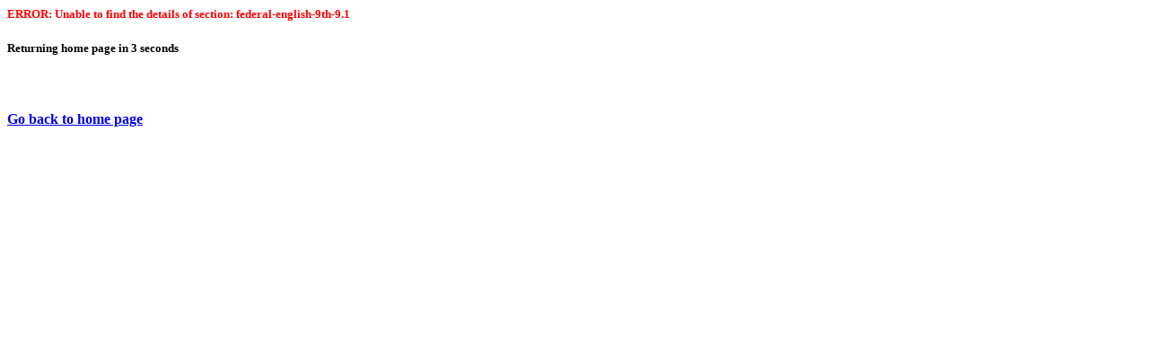

--- FILE ---
content_type: text/html; charset=UTF-8
request_url: https://sabaq.pk/video-page.php?sid=federal-english-9th-9.1&v=e-11-12-phrasal-verbs-2&s=en
body_size: 147
content:
<div>
        <h5 style='color:red'>ERROR: Unable to find the details of section: federal-english-9th-9.1</h5>
        <h5>Returning home page in <span id='time-seconds'>5</span> seconds</h5>
        <br>
        <h4><a href='https://sabaq.pk'>Go back to home page</a></h4>
        <script>
        setTimeout(() => window.location.href = 'https://sabaq.pk', 5000);
        setInterval(() => {
            var spanElement = document.getElementById('time-seconds');
            spanElement.innerText = parseInt(spanElement.innerText) - 1;
        },1000)
        </script>
        </div>